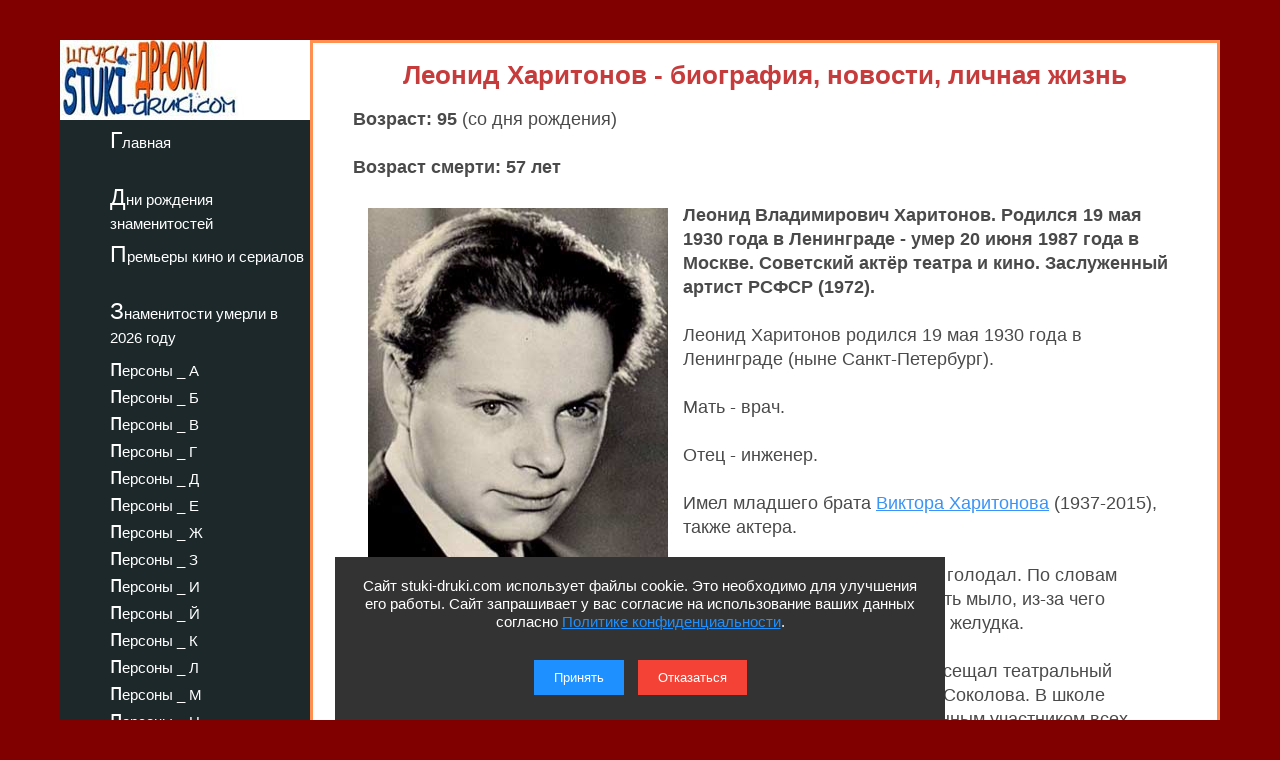

--- FILE ---
content_type: text/html; charset=utf-8
request_url: https://stuki-druki.com/authors/Haritonov-Leonid.php
body_size: 11272
content:
<!DOCTYPE html>
<html lang="ru">
	<head><meta charset="utf-8">
<meta name="viewport" content="width=device-width, initial-scale=1.0">
		<title>Леонид Харитонов - биография, новости, личная жизнь, фото - stuki-druki.com</title>
		<meta name="description" content="Все про советского актера театра и кино Леонида Харитонова" />
		<meta name="keywords" content="Леонид Харитонов, биография, новости, сведения, данные, личная жизнь, фото" />
		<link rel="preload" href="https://stuki-druki.com/biofoto/Leonid-Haritonov-01.jpg" as="image">
<link rel="preconnect" href="https://stuki-druki.com" crossorigin="anonymous">
<link rel="preconnect" href="https://yandex.ru">
<link rel="preconnect" href="https://www.googletagmanager.com">
<link rel="preconnect" href="https://mc.yandex.ru">
<link rel="dns-prefetch" href="//stuki-druki.com">
<link rel="dns-prefetch" href="//yandex.ru">
<link rel="dns-prefetch" href="//www.googletagmanager.com">
<link rel="dns-prefetch" href="//mc.yandex.ru">

<meta name="author" content="Администрация сайта stuki-druki.com">
<meta name="copyright" content="© stuki-druki.com. Все права защищены.">
<meta name="dc.creator" content="Администрация сайта stuki-druki.com">

		<link rel="stylesheet" href="https://stuki-druki.com/css3/style.css">
<link rel="canonical" href="https://stuki-druki.com/authors/Haritonov-Leonid.php" />

		<meta property="og:title" content="Леонид Харитонов - биография, новости, личная жизнь, фото" />
		<meta property="og:image" content="https://stuki-druki.com/biofoto/Leonid-Haritonov-01.jpg" />
		<meta property="og:url" content="https://stuki-druki.com/authors/Haritonov-Leonid.php" />
		<meta property="og:type" content="article" />

		<meta name="twitter:title" content="Леонид Харитонов - биография, новости, личная жизнь, фото"/>
		<meta name="twitter:description" content="Все про актера Леонида Харитонова - биография, новости, личная жизнь"/>
		<meta name="twitter:image:src" content="https://stuki-druki.com/biofoto/Leonid-Haritonov-01.jpg"/>

		<meta name="twitter:site" content="@Stukidruki">
		<meta name="twitter:creator" content="@Stukidruki">
		<meta name="twitter:card" content="summary_large_image">
		<meta name="twitter:image:width" content="435">
		<meta name="twitter:image:height" content="375">

	

<link type="image/x-icon" rel="icon" href="https://stuki-druki.com/favicon.ico">
<link type="image/x-icon" rel="shortcut icon" href="https://stuki-druki.com/favicon.ico">		
<link rel="apple-touch-icon" sizes="180x180" href="https://stuki-druki.com/apple-touch-icon.png">
<link rel="icon" type="image/png" sizes="32x32" href="https://stuki-druki.com/favicon-32x32.png">
<link rel="icon" type="image/png" sizes="16x16" href="https://stuki-druki.com/favicon-16x16.png">
<link rel="manifest" href="https://stuki-druki.com/site.webmanifest">
<link rel="mask-icon" href="https://stuki-druki.com/safari-pinned-tab.svg" color="#5bbad5">
<meta name="msapplication-TileColor" content="#da532c">
<meta name="theme-color" content="#ffffff">


<noindex>
<!-- Yandex.RTB -->
<script>window.yaContextCb=window.yaContextCb||[]</script>
<script src="https://yandex.ru/ads/system/context.js" async></script>
	</noindex>	</head>
	<body>
		<div class="wrapper">
<input type="checkbox" id="menu-toggle138" class="menu-toggle138">
    <nav class="side-menu-nav138">
        <button class="close-btn138" onclick="document.getElementById('menu-toggle138').checked = false;">Закрыть</button>
        <div class="left_side138">
            <img src="https://stuki-druki.com/images/stuki-druki.com.jpg" width="250" height="80" alt="лого Штуки-дрюки">
            <ul>
					<li><a href="https://stuki-druki.com/">Главная</a></li>
			</ul>
			<ul>
					<li><a href="https://stuki-druki.com/Den-rozhdeniya-izvestnih-ludey.php">Дни рождения знаменитостей</a></li>
			</ul>
			<ul>	
					<li><a href="https://stuki-druki.com/Kino-premjeri.php">Премьеры кино и сериалов</a></li>
			</ul>
			<ul>
					<li><a href="https://stuki-druki.com/2026/znamenitie-ludi-umerli-2026.php">Знаменитости умерли в 2026 году</a></li>
			</ul>
				
				<ul>
    <li><a href="https://stuki-druki.com/Persony.php">персоны&nbsp;_&nbsp;А</a></li>
	<li><a href="https://stuki-druki.com/Persony2.php">персоны&nbsp;_&nbsp;Б</a></li>
	<li><a href="https://stuki-druki.com/Persony3.php">персоны&nbsp;_&nbsp;В</a></li>
	<li><a href="https://stuki-druki.com/Persony4.php">персоны&nbsp;_&nbsp;Г</a></li>
	<li><a href="https://stuki-druki.com/Persony5.php">персоны&nbsp;_&nbsp;Д</a></li>
	<li><a href="https://stuki-druki.com/Persony6.php">персоны&nbsp;_&nbsp;Е</a></li>
	<li><a href="https://stuki-druki.com/Persony7.php">персоны&nbsp;_&nbsp;Ж</a></li>
	<li><a href="https://stuki-druki.com/Persony8.php">персоны&nbsp;_&nbsp;З</a></li>
	<li><a href="https://stuki-druki.com/Persony9.php">персоны&nbsp;_&nbsp;И</a></li>
	<li><a href="https://stuki-druki.com/Persony10.php">персоны&nbsp;_&nbsp;Й</a></li>
    <li><a href="https://stuki-druki.com/Persony11.php">персоны&nbsp;_&nbsp;К</a></li>
	<li><a href="https://stuki-druki.com/Persony12.php">персоны&nbsp;_&nbsp;Л</a></li>
	<li><a href="https://stuki-druki.com/Persony13.php">персоны&nbsp;_&nbsp;М</a></li>
	<li><a href="https://stuki-druki.com/Persony14.php">персоны&nbsp;_&nbsp;Н</a></li>
	<li><a href="https://stuki-druki.com/Persony15.php">персоны&nbsp;_&nbsp;О</a></li>
	<li><a href="https://stuki-druki.com/Persony16.php">персоны&nbsp;_&nbsp;П</a></li>
	<li><a href="https://stuki-druki.com/Persony17.php">персоны&nbsp;_&nbsp;Р</a></li>
	<li><a href="https://stuki-druki.com/Persony18.php">персоны&nbsp;_&nbsp;С</a></li>
	<li><a href="https://stuki-druki.com/Persony19.php">персоны&nbsp;_&nbsp;Т</a></li>
	<li><a href="https://stuki-druki.com/Persony20.php">персоны&nbsp;_&nbsp;У</a></li>
	<li><a href="https://stuki-druki.com/Persony21.php">персоны&nbsp;_&nbsp;Ф</a></li>
	<li><a href="https://stuki-druki.com/Persony22.php">персоны&nbsp;_&nbsp;Х</a></li>
	<li><a href="https://stuki-druki.com/Persony23.php">персоны&nbsp;_&nbsp;Ц</a></li>
	<li><a href="https://stuki-druki.com/Persony24.php">персоны&nbsp;_&nbsp;Ч</a></li>
	<li><a href="https://stuki-druki.com/Persony25.php">персоны&nbsp;_&nbsp;Ш</a></li>
	<li><a href="https://stuki-druki.com/Persony26.php">персоны&nbsp;_&nbsp;Щ</a></li>
	<li><a href="https://stuki-druki.com/Persony27.php">персоны&nbsp;_&nbsp;Э</a></li>
	<li><a href="https://stuki-druki.com/Persony28.php">персоны&nbsp;_&nbsp;Ю</a></li>
	<li><a href="https://stuki-druki.com/Persony29.php">персоны&nbsp;_&nbsp;Я</a></li>
			</ul>
        </div>
    </nav>
    <label for="menu-toggle138" class="menu-icon138">
        <div></div>
        <div></div>
        <div></div>
    </label>	<div class="text_block_avt">
			<h1 class="persona1">Леонид Харитонов - биография, новости, личная жизнь</h1>
			<p><strong>Возраст: 95</strong> (со дня рождения)</p><p><strong>Возраст смерти: 57 лет</strong></p>
						<!-- контент -->
<div class="responsive-container"><div class="responsive-cfoto"><img class="first-autor-img" src="https://stuki-druki.com/biofoto/Leonid-Haritonov-01.jpg" style="width:300px; height: 400px;" border="0" alt="Леонид Харитонов"/></div></div>
	<p><strong>Леонид Владимирович Харитонов. Родился 19 мая 1930 года в Ленинграде - умер 20 июня 1987 года в Москве. Советский актёр театра и кино. Заслуженный артист РСФСР (1972).</strong></p>
	<p>Леонид Харитонов родился 19 мая 1930 года в Ленинграде (ныне Санкт-Петербург).</p>
	<p>Мать - врач.</p>
	<p>Отец - инженер.</p>
	<p>Имел младшего брата <a href="https://stuki-druki.com/authors/kharitonov-victor.php">Виктора Харитонова</a> (1937-2015), также актера.</p>
	<p>Пережил блокаду Ленинграда, голодал. По словам актера, иногда приходилось есть мыло, из-за чего позднее у него появилась язва желудка.</p>
	<p>К театру приобщился во время учебы в гимназии № 239, в которой посещал театральный кружок. Его вела актриса театра БДТ Мария Александровна Призван-Соколова. В школе Леонида Харитонова называли «артист», потому что он был непременным участником всех школьных самодеятельных спектаклей.</p>
	<p>После окончания школы поступил на юридический факультет Ленинградского университета. Играл в студенческом самодеятельном драматическом кружке, так, в спектакле «Ревизор» он сыграл Бобчинского. Спустя год учебы решил все-таки посвятить себя актёрской карьере, о которой мечтал с детства. Поступил в Школу-студию им. В. И. Немировича-Данченко при МХАТ, которую окончил в 1954 году.</p>
	<p>В 1954-1962 и с 1963 - артист МХАТ имени М. Горького.</p>
	<p>В 1962-1963 годах служил в Театре имени Ленинского Комсомола и МДТ имени А. С. Пушкина.</p>
	<p align="center"><strong>Леонид Харитонов в молодости</strong></p>
	<p align="center"><img class="auto_img lazyload" data-src="https://stuki-druki.com/biofoto/Leonid-Haritonov-v-molodosti.jpg" style="width:520px;" border="0" alt="Леонид Харитонов в молодости"/></p>
	<h3>Леонид Харитонов в кино</h3>
	<p>Первая же роль в кино - Борис Гориков в фильме <strong>«Школа мужества»</strong> - принесла Леониду Харитонову славу. Он снялся в фильме ещё будучи студентом. В Школе-студии существовало твёрдое правило: студенты, снимающиеся в кино, автоматически исключались из этого заведения. Поэтому перед съемками фильма Харитонов отказался от предложения режиссёра Владимира Басова. Но в Школу-студию пришло официальное письмо из ЦК ВЛКСМ, и руководство разрешило студенту Леониду Харитонову принять участие в съёмках фильма «Школа мужества».</p>
	<p>Еще большую известность принесла ему роль в фильме <strong>«Солдат Иван Бровкин»</strong>. Чтобы лучше изучить характер героя, Харитонов часами занимался строевой подготовкой, учился водить трактор и мотоцикл, и отказался от певца-дублёра. «Хочу петь сам», - настоял актер.</p>
	<p>Актёр сразу стал кумиром послевоенного поколения советской молодежи.</p>
	<p align="center"><strong>Леонид Харитонов в фильме "Солдат Иван Бровкин"</strong></p>
	<p align="center"><img class="auto_img lazyload" data-src="https://stuki-druki.com/biofoto/Leonid-Haritonov-Soldat-Ivan-Brovkin.jpg" style="width:700px;" border="0" alt="Леонид Харитонов в фильме Солдат Иван Бровкин"/></p>
	<p>Далее за несколько лет вышло около десяти картин с Харитоновым в главной роли. Он создал образ нового социального героя - доброго, скромного, обаятельного и «слегка непутёвого». Персонажи Харитонова не только воспитывали, но и веселили, за что актёра любили зрители всех поколений.</p>
	<p>С возрастом Харитонов всё меньше появлялся на экране. Исполнил камео в эпизоде культового фильма <a href="https://stuki-druki.com/authors/Menshov-Wladimir.php">Владимира Меньшова</a> «Москва слезам не верит», где перед входом в Театр киноактёра героиня <a href="https://stuki-druki.com/authors/Muravjeva-Irina.php">Ирины Муравьёвой</a> воскликнула: «Ой, Харитонов!!!».</p>
	<h3>Болезнь и смерть Леонида Харитонова</h3>
	<p>В последние годы Харитонов тяжело болел. Летом 1980 года перенёс первый инсульт. Снялся в эпизоде фильма «Чародеи» в роли Аматина.</p>
	<p>4 июля 1983 года последовал второй инсульт.</p>
	<p>Летом 1987 года новый художественный руководитель МХАТа <a href="https://stuki-druki.com/authors/Efremov-Oleg.php">Олег Ефремов</a> в резкой форме предложил Харитонову уйти из театра, был пущен слух о якобы психическом заболевании актера.</p>
	<p>20 июня 1987 года, в день разделения театра на две части, у Харитонова случился третий инсульт, в тот же день он скончался.</p>
	<p>"Он тяжело заболел еще до разделения театра. Его болезнь и ранняя смерть во многом были вызваны сильными переживаниями, связанными с тем, что шла подготовка к разделению и он пытался этому процессу противостоять", - отмечал сын актера Алексей.</p>
	<p>У гроба Леонида Харитонова прощальные речи произносили оба руководителя МХАТа (тогда делившегося) - и Доронина, и Ефремов. На могилу возложили венок - «От мамы». Но матери Харитонова давно уже не было в живых. Венок прислала <a href="https://stuki-druki.com/authors/Peltcer.php">Татьяна Ивановна Пельтцер</a>, которая в «Иване Бровкине» играла мать главного героя. Они друг к другу относились с большим трепетом.</p>
	<p>Похоронен в Москве, на Ваганьковском кладбище (50-й участок).</p>
	<p>Надгробие представляет собой камень с разломом в виде мхатовской чайки, символизирующий раскол МХАТа с надписью «Леонид Харитонов».</p>
	<noindex>
<br/><div align="center">
<!-- виджет 1 на 3 -->
<div class="smi24__informer smi24__auto" data-smi-blockid="35813"></div>
<script>(window.smiq = window.smiq || []).push({});</script>
	<!-- виджет 1 на 3 -->
</div><br/>
</noindex>	<p><strong>Личная жизнь Леонида Харитонова:</strong></p>
	<p>Харитонов был очень влюбчив. Его однокурсник <a href="https://stuki-druki.com/authors/Durov_Lev.php">Лев Дуров</a> вспоминал: «У нас на курсе первый парень был - Лёнька Харитонов! Хотя вроде бы и ростом невелик, и атлетической фигурой не обладал. Романы у него были и в университете, и в школе-студии. Но, что примечательно, романы заканчивались, а дружба продолжалась. До конца его жизни».</p>
	<p>Трижды был женат.</p>
	<p>Первая жена - <a href="https://stuki-druki.com/authors/Haritonova-Svetlana.php">Светлана Сорокина (в замужестве Харитонова)</a> (1932-2012), его однокурсница. Они поженились на третьем курсе и прожили вместе два года.</p>
	<p>Светлана Харитонова, оставившая фамилию мужа, служила в Театре киноактёра, потом в Театре сатиры, немало снималась в 1950-1960-е годы в кино.</p>
	<p>«Леня притягивал добротой, мягким характером. Я любила смотреть на него на репетициях - он заряжал меня своей энергией. Поженились мы на третьем курсе. После фильма «Солдат Иван Бровкин» Леня стал звездой. Так уж получилось, что фильм, принесший ему популярность, поломал жизнь мне. Поклонницы не давали Лене прохода. Слава вскружила ему голову. Он не скрывал, что внимание женщин ему нравится. На съемках фильма «Улица полна неожиданностей» у него вспыхнул роман с актрисой Джеммой Осмоловской. Мне было очень обидно и тоскливо. Я страшно переживала», - рассказывала позднее его первая жена.</p>
	<p align="center"><strong>Леонид Харитонов и Светлана Сорокина</strong></p>
	<p align="center"><img class="auto_img lazyload" data-src="https://stuki-druki.com/aforizms/Svetlana-Haritonova-Leonid-Haritonov.jpg" width="700" border="0" alt="Леонид Харитонов и Светлана Сорокина"/></p>
	<p>Вторая жена - <a href="https://stuki-druki.com/authors/Osmolovskaya-Dzhemma.php">Джемма Осмоловская</a>, актриса. С ней он познакомился на съёмках кинокомедии «Улица полна неожиданностей». В браке родился сын Алексей (учёный-программист, имеет дочь Екатерину).</p>
	<p>Второй брак также распался - актер пристрастился к спиртному, кроме того, у него появилась другая женщина.</p>
	<blockquote class="citata">
	<p>Джемма Осмоловская рассказывала: «К спиртному он пристрастился из-за того, что каждый человек считал своим долгом пригласить его выпить где-то, посидеть вместе. А у него просто иногда не хватало силы духа, чтобы им отказать. Сначала я старалась не обращать внимания на его поведение, но потом поняла, что дальше терпеть нельзя. И мы с ним развелись...</p>
	<p>Мне все друзья советовали, как можно Лёню от алкогольной зависимости избавить. Коллеги помогли мне устроить его в специальную клинику, где он провел несколько месяцев. Вроде бы на какое-то время ему стало лучше, а потом все началось снова... У Харитонова был мягкий характер. Я бы сказала, даже слишком мягкий. Но мы расстались друзьями, разошлись довольно спокойно, без особых ссор. Я никогда не выясняла с ним отношений. Ушел и ушел.</p>
	<p>Еще до развода мы стояли в очереди на кооперативную квартиру. Мы планировали туда въехать все вместе. Но в итоге Лёня поселился там со своей последней женой Евгенией Гибовой. А мы остались с сыном в коммуналке. Эта Гибова была активная особа. Она ведь была его студенткой. Когда я училась на четвертом курсе, она - на первом. Видимо, на одной из лекций он ее и приметил. Ну и дальше у них закрутилось все. Я действительно любила его, а вот он меня...</p>
	<p>Только представьте: у меня ребенок маленький, за ним глаз да глаз нужен, еще мне надо диплом защищать, к экзаменам готовиться. Думаете, он мне хоть чем-то помог? Нет. Лёня тем временем крутил роман с этой Гибовой. А я даже не знала об этом. Когда мне рассказали, у меня был просто шок».</p>
	</blockquote>
	<p align="center"><strong>Леонид Харитонов и Джемма Осмоловская</strong></p>
	<p align="center"><img class="auto_img lazyload" data-src="https://stuki-druki.com/biofoto/Leonid-Haritonov-i-Dzhemma-Osmolovskaya-01.jpg" style="width:700px;" border="0" alt="Леонид Харитонов и Джемма Осмоловская"/></p>
	<p>"Когда мне было 6 лет, родители расстались, и с отцом я виделся нечасто. Так получилось, что и главное дело отца - театр, - и главное его хобби - автомобили (он садился за руль даже тогда, когда надо было переместиться на 100 метров) - были мне неблизки. И если мое равнодушие к автомобилям отца чуть-чуть огорчало, слабый интерес к театру и кино, наоборот, радовал. Профессией отец одновременно был и увлечен, и разочарован. И отец, и мать не хотели, чтобы я пошел по их стопам. После развода это был, пожалуй, единственный случай, когда их точки зрения совпадали", - рассказывал сын актера.</p>
	<p>Третья жена - Евгения Гибова (1942-2004), его студентка в Школе-студии МХАТа.</p>
	<p align="center"><strong>Леонид Харитонов и Евгения Гибова</strong></p>
	<p align="center"><img class="auto_img lazyload" data-src="https://stuki-druki.com/biofoto/Leonid-Haritonov-i-Evgeniya-Gibova.jpg" style="width:700px;" border="0" alt="Леонид Харитонов и Евгения Гибова"/></p>
	<p>Дружил с мхатовскими актерами Борисом Ливановым, Алексеем Грибовым и Владимиром Белокуровым (Белокуров, в частности, известен по картине «Валерий Чкалов»).</p>
	<p><strong>Фильмография Леонида Харитонова:</strong></p>
<p>1954 - <a href="https://stuki-druki.com/film/shkola-muzhestva-1954.php">Школа мужества</a> - Борис Гориков<br/>
1955 - Васёк Трубачёв и его товарищи - Митя Бурцев, пионервожатый<br/>
1955 - <a href="https://stuki-druki.com/film/soldat-ivan-brovkin-1955.php">Солдат Иван Бровкин</a> - Иван Романович Бровкин<br/>
1955 - Сын - Андрей Горяев, десятиклассник<br/>
1956 - <a href="https://stuki-druki.com/film/v-dobriy-chas.php">В добрый час!</a> - Андрей Петрович Аверин<br/>
1957 - Отряд Трубачёва сражается - вожатый Митя Бурцев<br/>
1957 - <a href="https://stuki-druki.com/film/ulica-polna-neozhidannostey-1957.php">Улица полна неожиданностей</a> - Василий Шанешкин, сержант милиции<br/>
1957 - Рядом с нами - увольняющийся рабочий (нет в титрах)<br/>
1958 - <a href="https://stuki-druki.com/film/ivan-brovkin-ne-celine-1958.php">Иван Бровкин на целине</a> - Иван Романович Бровкин<br/>
1960 - Пусть светит - Ефимка<br/>
1961 - Длинный день - Лёша, экскаваторщик<br/>
1962 - Голубой огонёк-1962 - гость<br/>
1962 - Как рождаются тосты - Гречкин, работник отдела кадров треста<br/>
1962 - Капроновые сети - Валентин (Валька), капитан речного буксира Лебедь<br/>
1963 - Аптекарша - Лёнька<br/>
1963 - Большой фитиль - дуэлянт<br/>
1964 - Всё для вас - Воробушкин, финансист<br/>
1967 - Места тут тихие - военный моряк на полярном аэродроме<br/>
1968 - Огонь, вода и... медные трубы - царь Федул VI<br/>
1968 - В гостях у московской милиции - милиционер<br/>
1969 - Похищение - артист Харитонов (камео)<br/>
1971 - Факир на час - Трофим, муж Васильевны, швейцар и электромонтёр<br/>
1972 - Записки Пиквикского клуба - Джо, сонный слуга<br/>
1973-1983 - Вечный зов - Дедюхин Егор Кузьмич, командир танкового экипажа<br/>
1977 - Инкогнито из Петербурга - Пётр Иванович Добчинский, городской помещик<br/>
1978 - Случайные пассажиры - попутчик с комбикормом<br/>
1979 - Москва слезам не верит - Харитонов (камео)<br/>
1979 - Несколько дней из жизни И. И. Обломова - Лука Саввич<br/>
1979 - Отец и сын - Дорофейка<br/>
1979 - Суета сует - Яков Андреевич, отец Василия<br/>
1980 - Дом на Лесной - Богомолов, начальник подпольной типографии<br/>
1980 - Жиголо и Жиголетта - мужчина на танцплощадке (нет в титрах)<br/>
1981 - Брелок с секретом - Овидий Митрофанович Полосатиков<br/>
1981-1982 - Россия молодая - Лонгинов (в титрах 1-й серии не указан)<br/>
1982 - <a href="https://stuki-druki.com/film/tam-na-nevedomih-dorozhkah.php">Там, на неведомых дорожках...</a> - царь Макар<br/>
1982 - Чародеи - Пётр Петрович Аматин, директор фабрики музыкальных инструментов<br/>
1983 - Аукцион - Егорыч, конюх<br/>
1983 - Из жизни начальника уголовного розыска - дед Степана<br/>
1983 - Карантин - военный в зоопарке, майор<br/>
1985 - Багратион - генерал<br/>
1986 - Хорошо сидим! - мужчина со встречного поезда с арбузом<br/>
1986 - Посторонним вход разрешён - сосед профессора</p>
	<p><strong>Радиоспектакли Леонида Харитонова:</strong></p>
<p>1957 - «Счастливец Баркер»<br/>
1958 - «Ученик дьявола»<br/>
1958 - «На графских развалинах»<br/>
1958 - «Сказка о хитрой куме-лисе»<br/>
1967 - «Мир хижинам, война дворцам»<br/>
1975 - «Забытые свидетели»<br/>
1975 - «Коля Брюньон»</p>
	<p align="right"><em>последнее обновление информации: 31.05.2025</em></p>
	<p align="right">© Сбор информации, авторская обработка, систематизация, структурирование, обновление: администрация сайта stuki-druki.com.</p>
<!-- контент -->
			<noindex>
<br/>
	<!-- uSocial -->
<script async src="https://usocial.pro/usocial/usocial.js?uid=b31ec05da4f72375&v=6.1.5" data-script="usocial" charset="utf-8"></script>
<div class="uSocial-Share" data-pid="f695badf2550fc0eb0ed2d738082d218" data-type="share" data-options="round-rect,style1,default,absolute,horizontal,size32,eachCounter1,counter0,nomobile,mobile_position_right" data-social="ok,vk,telegram,twi,mail,pinterest"></div>
<!-- /uSocial -->
<!-- uSocial 2024 -->
<script async src="https://usocial.pro/usocial/usocial.js?uid=6408b9723df72375&v=6.1.5" data-script="usocial" charset="utf-8"></script>
<div class="uSocial-Share" data-pid="e893efc65b814288ea653c593e58734b" data-type="share" data-options="round-rect,style1,default,absolute,horizontal,size32,eachCounter1,counter0,nomobile,mobile_position_right" data-social="fb,vi,lin"></div>
<!-- uSocial 2024 -->
	<br/>
	<!-- виджет 3 на 3 -->
<script async src="https://jsn.24smi.net/smi.js"></script>
<div class="smi24__informer smi24__auto" data-smi-blockid="35814"></div>
<script>(window.smiq = window.smiq || []).push({});</script>
<!-- виджет 3 на 3 -->
<br/>
	<!-- Yandex.RTB R-A-2158992-3 -->
<div id="yandex_rtb_R-A-2158992-3"></div>
<script>window.yaContextCb.push(()=>{
  Ya.Context.AdvManager.render({
    renderTo: 'yandex_rtb_R-A-2158992-3',
    blockId: 'R-A-2158992-3'
  })
})</script>
	<!-- Yandex.RTB R-A-2158992-3 -->
	<br/>
	<!-- видеовиджет -->
<div id="pvw_waterfall-id">
<script src="https://cdn.tds.bid/bid.js" type="text/javascript" async></script>
<script>if (window.defineRecWidget){window.defineRecWidget({containerId: "pvw_waterfall-id",plId: "121",prId: "121-212",product: "wpvw",})}else{window.recWait = window.recWait || [];window.recWait.push({containerId: "pvw_waterfall-id",plId: "121",prId: "121-212",product: "wpvw",})}</script>
</div>
	<!-- видеовиджет -->
	</noindex>		</div>	
	<div class="footer">

			</div>

			</div>
	 <noindex>
<div class="podval">
   <a href="https://stuki-druki.com/">Главная</a>
   <a href="https://stuki-druki.com/privacypolicy.php">Политика конфиденциальности</a>
   <span>2014-2026 © Штуки-Дрюки</span>
   <span>Все права защищены. При цитировании и использовании материалов ссылка на Штуки-Дрюки (stuki-druki.com) обязательна. При цитировании и использовании в интернете гиперссылка (hyperlink) на Штуки-Дрюки или stuki-druki.com обязательна.</span>
 </div>

	<div style="display: none;">

<!-- Yandex.Metrika counter -->
<script type="text/javascript" >
   (function(m,e,t,r,i,k,a){m[i]=m[i]||function(){(m[i].a=m[i].a||[]).push(arguments)};
   m[i].l=1*new Date();
   for (var j = 0; j < document.scripts.length; j++) {if (document.scripts[j].src === r) { return; }}
   k=e.createElement(t),a=e.getElementsByTagName(t)[0],k.async=1,k.src=r,a.parentNode.insertBefore(k,a)})
   (window, document, "script", "https://mc.yandex.ru/metrika/tag.js", "ym");

   ym(25098104, "init", {
        clickmap:true,
        trackLinks:true,
        accurateTrackBounce:true
   });
</script>
<noscript><div><img src="https://mc.yandex.ru/watch/25098104" style="position:absolute; left:-9999px;" alt="" /></div></noscript>
<!-- /Yandex.Metrika counter -->

	<!-- Global site tag (gtag.js) - Google Analytics -->
<script async src="https://www.googletagmanager.com/gtag/js?id=UA-52808800-1"></script>
<script>
  window.dataLayer = window.dataLayer || [];
  function gtag(){dataLayer.push(arguments);}
  gtag('js', new Date());

  gtag('config', 'UA-52808800-1');
</script>
	
	
	</div>
	
	<!-- кнопка вверх  --> 
<script>
  document.addEventListener("DOMContentLoaded", function() {
    var scrollupBtn = document.createElement('a');
    scrollupBtn.href = '#';
    scrollupBtn.className = 'scrollup';
    scrollupBtn.innerHTML = '&uArr;&nbsp;ВВЕРХ';

    document.body.appendChild(scrollupBtn);

    window.addEventListener('scroll', function() {
      if (window.scrollY > 100) {
        scrollupBtn.style.display = 'block';
      } else {
        scrollupBtn.style.display = 'none';
      }
    });

    scrollupBtn.addEventListener('click', function(e) {
      e.preventDefault();
      window.scrollTo({ top: 0, behavior: 'smooth' });
    });
  });
</script>
<!-- кнопка вверх  -->

<script async type="text/javascript">
//<![CDATA[
function addLink() {
    var body_element = document.getElementsByTagName('body')[0];
    var selection = window.getSelection();

    // Вы можете изменить текст в этой строчке
    var pagelink = "<p>Источник: <a href='"+document.location.href+"'>"+document.location.href+"</a> Штуки-дрюки &copy;</p>";

    var copytext = selection + pagelink;
    var newdiv = document.createElement('div');
    newdiv.style.position = 'absolute';
    newdiv.style.left = '-99999px';
    body_element.appendChild(newdiv);
    newdiv.innerHTML = copytext;
    selection.selectAllChildren(newdiv);
    window.setTimeout( function() {
        body_element.removeChild(newdiv);
    }, 0);
}
document.oncopy = addLink;
//]]>
</script>
<script src="https://stuki-druki.com/js2/cookie-consent.js" defer></script>
</noindex><script src="../../lazy/lazysizes.min.js" async></script>   

</body>
</html>